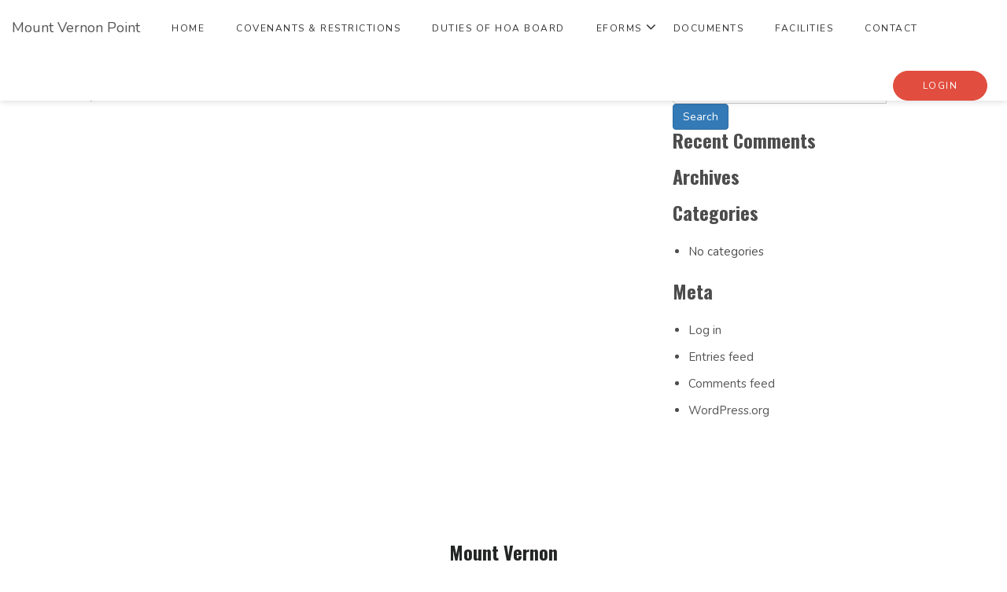

--- FILE ---
content_type: text/html; charset=UTF-8
request_url: https://mvphoa.com/faqs/
body_size: 8140
content:
<!DOCTYPE html>
<html lang="en-US">
<head>
	<meta charset="UTF-8">
	<meta http-equiv="X-UA-Compatible" content="IE=edge">
	<meta name="viewport" content="width=device-width, initial-scale=1, shrink-to-fit=no">
	<meta name="mobile-web-app-capable" content="yes">
	<meta name="apple-mobile-web-app-capable" content="yes">
	<meta name="apple-mobile-web-app-title" content="Mount Vernon Point - ">
	<link rel="profile" href="https://gmpg.org/xfn/11">
	<link rel="pingback" href="https://mvphoa.com/xmlrpc.php">
	<link rel="apple-touch-icon" href="https://mvphoa.com/wp-content/themes/frontsteps/img/favicons/favicon.png"><link rel="shortcut icon" type="image/png" href="https://mvphoa.com/wp-content/themes/frontsteps/img/favicons/favicon.png" /><title>FAQ&#8217;s &#8211; Mount Vernon Point</title>
<meta name='robots' content='max-image-preview:large' />
	<style>img:is([sizes="auto" i], [sizes^="auto," i]) { contain-intrinsic-size: 3000px 1500px }</style>
	<link rel='dns-prefetch' href='//fonts.googleapis.com' />
<link rel="alternate" type="application/rss+xml" title="Mount Vernon Point &raquo; Feed" href="https://mvphoa.com/feed/" />
<link rel="alternate" type="application/rss+xml" title="Mount Vernon Point &raquo; Comments Feed" href="https://mvphoa.com/comments/feed/" />
<script type="text/javascript">
/* <![CDATA[ */
window._wpemojiSettings = {"baseUrl":"https:\/\/s.w.org\/images\/core\/emoji\/15.1.0\/72x72\/","ext":".png","svgUrl":"https:\/\/s.w.org\/images\/core\/emoji\/15.1.0\/svg\/","svgExt":".svg","source":{"concatemoji":"https:\/\/mvphoa.com\/wp-includes\/js\/wp-emoji-release.min.js?ver=6.8.1"}};
/*! This file is auto-generated */
!function(i,n){var o,s,e;function c(e){try{var t={supportTests:e,timestamp:(new Date).valueOf()};sessionStorage.setItem(o,JSON.stringify(t))}catch(e){}}function p(e,t,n){e.clearRect(0,0,e.canvas.width,e.canvas.height),e.fillText(t,0,0);var t=new Uint32Array(e.getImageData(0,0,e.canvas.width,e.canvas.height).data),r=(e.clearRect(0,0,e.canvas.width,e.canvas.height),e.fillText(n,0,0),new Uint32Array(e.getImageData(0,0,e.canvas.width,e.canvas.height).data));return t.every(function(e,t){return e===r[t]})}function u(e,t,n){switch(t){case"flag":return n(e,"\ud83c\udff3\ufe0f\u200d\u26a7\ufe0f","\ud83c\udff3\ufe0f\u200b\u26a7\ufe0f")?!1:!n(e,"\ud83c\uddfa\ud83c\uddf3","\ud83c\uddfa\u200b\ud83c\uddf3")&&!n(e,"\ud83c\udff4\udb40\udc67\udb40\udc62\udb40\udc65\udb40\udc6e\udb40\udc67\udb40\udc7f","\ud83c\udff4\u200b\udb40\udc67\u200b\udb40\udc62\u200b\udb40\udc65\u200b\udb40\udc6e\u200b\udb40\udc67\u200b\udb40\udc7f");case"emoji":return!n(e,"\ud83d\udc26\u200d\ud83d\udd25","\ud83d\udc26\u200b\ud83d\udd25")}return!1}function f(e,t,n){var r="undefined"!=typeof WorkerGlobalScope&&self instanceof WorkerGlobalScope?new OffscreenCanvas(300,150):i.createElement("canvas"),a=r.getContext("2d",{willReadFrequently:!0}),o=(a.textBaseline="top",a.font="600 32px Arial",{});return e.forEach(function(e){o[e]=t(a,e,n)}),o}function t(e){var t=i.createElement("script");t.src=e,t.defer=!0,i.head.appendChild(t)}"undefined"!=typeof Promise&&(o="wpEmojiSettingsSupports",s=["flag","emoji"],n.supports={everything:!0,everythingExceptFlag:!0},e=new Promise(function(e){i.addEventListener("DOMContentLoaded",e,{once:!0})}),new Promise(function(t){var n=function(){try{var e=JSON.parse(sessionStorage.getItem(o));if("object"==typeof e&&"number"==typeof e.timestamp&&(new Date).valueOf()<e.timestamp+604800&&"object"==typeof e.supportTests)return e.supportTests}catch(e){}return null}();if(!n){if("undefined"!=typeof Worker&&"undefined"!=typeof OffscreenCanvas&&"undefined"!=typeof URL&&URL.createObjectURL&&"undefined"!=typeof Blob)try{var e="postMessage("+f.toString()+"("+[JSON.stringify(s),u.toString(),p.toString()].join(",")+"));",r=new Blob([e],{type:"text/javascript"}),a=new Worker(URL.createObjectURL(r),{name:"wpTestEmojiSupports"});return void(a.onmessage=function(e){c(n=e.data),a.terminate(),t(n)})}catch(e){}c(n=f(s,u,p))}t(n)}).then(function(e){for(var t in e)n.supports[t]=e[t],n.supports.everything=n.supports.everything&&n.supports[t],"flag"!==t&&(n.supports.everythingExceptFlag=n.supports.everythingExceptFlag&&n.supports[t]);n.supports.everythingExceptFlag=n.supports.everythingExceptFlag&&!n.supports.flag,n.DOMReady=!1,n.readyCallback=function(){n.DOMReady=!0}}).then(function(){return e}).then(function(){var e;n.supports.everything||(n.readyCallback(),(e=n.source||{}).concatemoji?t(e.concatemoji):e.wpemoji&&e.twemoji&&(t(e.twemoji),t(e.wpemoji)))}))}((window,document),window._wpemojiSettings);
/* ]]> */
</script>
<style id='wp-emoji-styles-inline-css' type='text/css'>

	img.wp-smiley, img.emoji {
		display: inline !important;
		border: none !important;
		box-shadow: none !important;
		height: 1em !important;
		width: 1em !important;
		margin: 0 0.07em !important;
		vertical-align: -0.1em !important;
		background: none !important;
		padding: 0 !important;
	}
</style>
<link rel='stylesheet' id='wp-block-library-css' href='https://mvphoa.com/wp-includes/css/dist/block-library/style.min.css?ver=6.8.1' type='text/css' media='all' />
<style id='classic-theme-styles-inline-css' type='text/css'>
/*! This file is auto-generated */
.wp-block-button__link{color:#fff;background-color:#32373c;border-radius:9999px;box-shadow:none;text-decoration:none;padding:calc(.667em + 2px) calc(1.333em + 2px);font-size:1.125em}.wp-block-file__button{background:#32373c;color:#fff;text-decoration:none}
</style>
<style id='global-styles-inline-css' type='text/css'>
:root{--wp--preset--aspect-ratio--square: 1;--wp--preset--aspect-ratio--4-3: 4/3;--wp--preset--aspect-ratio--3-4: 3/4;--wp--preset--aspect-ratio--3-2: 3/2;--wp--preset--aspect-ratio--2-3: 2/3;--wp--preset--aspect-ratio--16-9: 16/9;--wp--preset--aspect-ratio--9-16: 9/16;--wp--preset--color--black: #000000;--wp--preset--color--cyan-bluish-gray: #abb8c3;--wp--preset--color--white: #ffffff;--wp--preset--color--pale-pink: #f78da7;--wp--preset--color--vivid-red: #cf2e2e;--wp--preset--color--luminous-vivid-orange: #ff6900;--wp--preset--color--luminous-vivid-amber: #fcb900;--wp--preset--color--light-green-cyan: #7bdcb5;--wp--preset--color--vivid-green-cyan: #00d084;--wp--preset--color--pale-cyan-blue: #8ed1fc;--wp--preset--color--vivid-cyan-blue: #0693e3;--wp--preset--color--vivid-purple: #9b51e0;--wp--preset--gradient--vivid-cyan-blue-to-vivid-purple: linear-gradient(135deg,rgba(6,147,227,1) 0%,rgb(155,81,224) 100%);--wp--preset--gradient--light-green-cyan-to-vivid-green-cyan: linear-gradient(135deg,rgb(122,220,180) 0%,rgb(0,208,130) 100%);--wp--preset--gradient--luminous-vivid-amber-to-luminous-vivid-orange: linear-gradient(135deg,rgba(252,185,0,1) 0%,rgba(255,105,0,1) 100%);--wp--preset--gradient--luminous-vivid-orange-to-vivid-red: linear-gradient(135deg,rgba(255,105,0,1) 0%,rgb(207,46,46) 100%);--wp--preset--gradient--very-light-gray-to-cyan-bluish-gray: linear-gradient(135deg,rgb(238,238,238) 0%,rgb(169,184,195) 100%);--wp--preset--gradient--cool-to-warm-spectrum: linear-gradient(135deg,rgb(74,234,220) 0%,rgb(151,120,209) 20%,rgb(207,42,186) 40%,rgb(238,44,130) 60%,rgb(251,105,98) 80%,rgb(254,248,76) 100%);--wp--preset--gradient--blush-light-purple: linear-gradient(135deg,rgb(255,206,236) 0%,rgb(152,150,240) 100%);--wp--preset--gradient--blush-bordeaux: linear-gradient(135deg,rgb(254,205,165) 0%,rgb(254,45,45) 50%,rgb(107,0,62) 100%);--wp--preset--gradient--luminous-dusk: linear-gradient(135deg,rgb(255,203,112) 0%,rgb(199,81,192) 50%,rgb(65,88,208) 100%);--wp--preset--gradient--pale-ocean: linear-gradient(135deg,rgb(255,245,203) 0%,rgb(182,227,212) 50%,rgb(51,167,181) 100%);--wp--preset--gradient--electric-grass: linear-gradient(135deg,rgb(202,248,128) 0%,rgb(113,206,126) 100%);--wp--preset--gradient--midnight: linear-gradient(135deg,rgb(2,3,129) 0%,rgb(40,116,252) 100%);--wp--preset--font-size--small: 13px;--wp--preset--font-size--medium: 20px;--wp--preset--font-size--large: 36px;--wp--preset--font-size--x-large: 42px;--wp--preset--spacing--20: 0.44rem;--wp--preset--spacing--30: 0.67rem;--wp--preset--spacing--40: 1rem;--wp--preset--spacing--50: 1.5rem;--wp--preset--spacing--60: 2.25rem;--wp--preset--spacing--70: 3.38rem;--wp--preset--spacing--80: 5.06rem;--wp--preset--shadow--natural: 6px 6px 9px rgba(0, 0, 0, 0.2);--wp--preset--shadow--deep: 12px 12px 50px rgba(0, 0, 0, 0.4);--wp--preset--shadow--sharp: 6px 6px 0px rgba(0, 0, 0, 0.2);--wp--preset--shadow--outlined: 6px 6px 0px -3px rgba(255, 255, 255, 1), 6px 6px rgba(0, 0, 0, 1);--wp--preset--shadow--crisp: 6px 6px 0px rgba(0, 0, 0, 1);}:where(.is-layout-flex){gap: 0.5em;}:where(.is-layout-grid){gap: 0.5em;}body .is-layout-flex{display: flex;}.is-layout-flex{flex-wrap: wrap;align-items: center;}.is-layout-flex > :is(*, div){margin: 0;}body .is-layout-grid{display: grid;}.is-layout-grid > :is(*, div){margin: 0;}:where(.wp-block-columns.is-layout-flex){gap: 2em;}:where(.wp-block-columns.is-layout-grid){gap: 2em;}:where(.wp-block-post-template.is-layout-flex){gap: 1.25em;}:where(.wp-block-post-template.is-layout-grid){gap: 1.25em;}.has-black-color{color: var(--wp--preset--color--black) !important;}.has-cyan-bluish-gray-color{color: var(--wp--preset--color--cyan-bluish-gray) !important;}.has-white-color{color: var(--wp--preset--color--white) !important;}.has-pale-pink-color{color: var(--wp--preset--color--pale-pink) !important;}.has-vivid-red-color{color: var(--wp--preset--color--vivid-red) !important;}.has-luminous-vivid-orange-color{color: var(--wp--preset--color--luminous-vivid-orange) !important;}.has-luminous-vivid-amber-color{color: var(--wp--preset--color--luminous-vivid-amber) !important;}.has-light-green-cyan-color{color: var(--wp--preset--color--light-green-cyan) !important;}.has-vivid-green-cyan-color{color: var(--wp--preset--color--vivid-green-cyan) !important;}.has-pale-cyan-blue-color{color: var(--wp--preset--color--pale-cyan-blue) !important;}.has-vivid-cyan-blue-color{color: var(--wp--preset--color--vivid-cyan-blue) !important;}.has-vivid-purple-color{color: var(--wp--preset--color--vivid-purple) !important;}.has-black-background-color{background-color: var(--wp--preset--color--black) !important;}.has-cyan-bluish-gray-background-color{background-color: var(--wp--preset--color--cyan-bluish-gray) !important;}.has-white-background-color{background-color: var(--wp--preset--color--white) !important;}.has-pale-pink-background-color{background-color: var(--wp--preset--color--pale-pink) !important;}.has-vivid-red-background-color{background-color: var(--wp--preset--color--vivid-red) !important;}.has-luminous-vivid-orange-background-color{background-color: var(--wp--preset--color--luminous-vivid-orange) !important;}.has-luminous-vivid-amber-background-color{background-color: var(--wp--preset--color--luminous-vivid-amber) !important;}.has-light-green-cyan-background-color{background-color: var(--wp--preset--color--light-green-cyan) !important;}.has-vivid-green-cyan-background-color{background-color: var(--wp--preset--color--vivid-green-cyan) !important;}.has-pale-cyan-blue-background-color{background-color: var(--wp--preset--color--pale-cyan-blue) !important;}.has-vivid-cyan-blue-background-color{background-color: var(--wp--preset--color--vivid-cyan-blue) !important;}.has-vivid-purple-background-color{background-color: var(--wp--preset--color--vivid-purple) !important;}.has-black-border-color{border-color: var(--wp--preset--color--black) !important;}.has-cyan-bluish-gray-border-color{border-color: var(--wp--preset--color--cyan-bluish-gray) !important;}.has-white-border-color{border-color: var(--wp--preset--color--white) !important;}.has-pale-pink-border-color{border-color: var(--wp--preset--color--pale-pink) !important;}.has-vivid-red-border-color{border-color: var(--wp--preset--color--vivid-red) !important;}.has-luminous-vivid-orange-border-color{border-color: var(--wp--preset--color--luminous-vivid-orange) !important;}.has-luminous-vivid-amber-border-color{border-color: var(--wp--preset--color--luminous-vivid-amber) !important;}.has-light-green-cyan-border-color{border-color: var(--wp--preset--color--light-green-cyan) !important;}.has-vivid-green-cyan-border-color{border-color: var(--wp--preset--color--vivid-green-cyan) !important;}.has-pale-cyan-blue-border-color{border-color: var(--wp--preset--color--pale-cyan-blue) !important;}.has-vivid-cyan-blue-border-color{border-color: var(--wp--preset--color--vivid-cyan-blue) !important;}.has-vivid-purple-border-color{border-color: var(--wp--preset--color--vivid-purple) !important;}.has-vivid-cyan-blue-to-vivid-purple-gradient-background{background: var(--wp--preset--gradient--vivid-cyan-blue-to-vivid-purple) !important;}.has-light-green-cyan-to-vivid-green-cyan-gradient-background{background: var(--wp--preset--gradient--light-green-cyan-to-vivid-green-cyan) !important;}.has-luminous-vivid-amber-to-luminous-vivid-orange-gradient-background{background: var(--wp--preset--gradient--luminous-vivid-amber-to-luminous-vivid-orange) !important;}.has-luminous-vivid-orange-to-vivid-red-gradient-background{background: var(--wp--preset--gradient--luminous-vivid-orange-to-vivid-red) !important;}.has-very-light-gray-to-cyan-bluish-gray-gradient-background{background: var(--wp--preset--gradient--very-light-gray-to-cyan-bluish-gray) !important;}.has-cool-to-warm-spectrum-gradient-background{background: var(--wp--preset--gradient--cool-to-warm-spectrum) !important;}.has-blush-light-purple-gradient-background{background: var(--wp--preset--gradient--blush-light-purple) !important;}.has-blush-bordeaux-gradient-background{background: var(--wp--preset--gradient--blush-bordeaux) !important;}.has-luminous-dusk-gradient-background{background: var(--wp--preset--gradient--luminous-dusk) !important;}.has-pale-ocean-gradient-background{background: var(--wp--preset--gradient--pale-ocean) !important;}.has-electric-grass-gradient-background{background: var(--wp--preset--gradient--electric-grass) !important;}.has-midnight-gradient-background{background: var(--wp--preset--gradient--midnight) !important;}.has-small-font-size{font-size: var(--wp--preset--font-size--small) !important;}.has-medium-font-size{font-size: var(--wp--preset--font-size--medium) !important;}.has-large-font-size{font-size: var(--wp--preset--font-size--large) !important;}.has-x-large-font-size{font-size: var(--wp--preset--font-size--x-large) !important;}
:where(.wp-block-post-template.is-layout-flex){gap: 1.25em;}:where(.wp-block-post-template.is-layout-grid){gap: 1.25em;}
:where(.wp-block-columns.is-layout-flex){gap: 2em;}:where(.wp-block-columns.is-layout-grid){gap: 2em;}
:root :where(.wp-block-pullquote){font-size: 1.5em;line-height: 1.6;}
</style>
<link rel='stylesheet' id='vendor-bootstrap-css' href='https://mvphoa.com/wp-content/themes/frontsteps/inc/vendor/bootstrap/bootstrap.min.css?ver=6.8.1' type='text/css' media='all' />
<link rel='stylesheet' id='vendor-fontawesome-css' href='https://mvphoa.com/wp-content/themes/frontsteps/inc/vendor/font-awesome/css/font-awesome.css?ver=6.8.1' type='text/css' media='all' />
<link rel='stylesheet' id='gallery_css-css' href='https://mvphoa.com/wp-content/themes/frontsteps/inc/gallery.css?ver=6.8.1' type='text/css' media='all' />
<link rel='stylesheet' id='custom-css-css' href='https://mvphoa.com/wp-content/themes/frontsteps/inc/custom.css?ver=6.8.1' type='text/css' media='all' />
<link rel='stylesheet' id='theme-css-css' href='https://mvphoa.com/wp-content/themes/frontstep-citrus-pop/style.css?ver=6.8.1' type='text/css' media='all' />
<link rel='stylesheet' id='demo_fonts-css' href='//fonts.googleapis.com/css?family=Nunito%3Aregular%2C700|Oswald%3Aregular%2C700%26subset%3Dlatin%2C' type='text/css' media='screen' />
<link rel="https://api.w.org/" href="https://mvphoa.com/wp-json/" /><link rel="alternate" title="JSON" type="application/json" href="https://mvphoa.com/wp-json/wp/v2/pages/167" /><link rel="EditURI" type="application/rsd+xml" title="RSD" href="https://mvphoa.com/xmlrpc.php?rsd" />
<link rel="canonical" href="https://mvphoa.com/faqs/" />
<link rel='shortlink' href='https://mvphoa.com/?p=167' />
<link rel="alternate" title="oEmbed (JSON)" type="application/json+oembed" href="https://mvphoa.com/wp-json/oembed/1.0/embed?url=https%3A%2F%2Fmvphoa.com%2Ffaqs%2F" />
<link rel="alternate" title="oEmbed (XML)" type="text/xml+oembed" href="https://mvphoa.com/wp-json/oembed/1.0/embed?url=https%3A%2F%2Fmvphoa.com%2Ffaqs%2F&#038;format=xml" />
<!-- Stream WordPress user activity plugin v4.1.1 -->
<style type="text/css">.recentcomments a{display:inline !important;padding:0 !important;margin:0 !important;}</style>
<!-- Begin Custom CSS -->
<style type="text/css" id="demo-custom-css">
body,button,input,select,textarea{color:#4C4C4C;}.button-primary,#header .container .right-column ul li.login a,.section-contact .container .gform_wrapper input[type="submit"]{color:#ffffff!important;;background:#E14E3F!important;;}.button-primary:hover,#header .container .right-column ul li.login a:hover,.section-contact .container .gform_wrapper input[type="submit"]:hover{color:#ffffff!important;;background:#E14E3F!important;;}.section-home-cta,.section-cta,.modal-team .modal-dialog .modal-body,.page-template-aboutus-page .billboard-section h3.color-dark,.page-template-aboutus-page .billboard-section p{color:#ffffff!important;;}.section-home-cta,.section-cta,.modal-team .modal-dialog .modal-content,.page-template-aboutus-page .billboard-section{background:#E14E3F;}.not_found_heading,.not_found_cotent p{color:#E14E3F;}footer,footer .company-details .fa{color:#242626;}footer{background:#ffffff;}.section-image-text{color:#242626;}.section-image-text,.bg-lightgrey{background:#F9F9F9;}.section-resources:nth-child(odd){background:#F7F9FC;}body,button,input,select,textarea,p,a{font-family:"Nunito","Helvetica Neue",sans-serif;}h1,h2,h3,h4,h5,h6{font-family:"Oswald","Helvetica Neue",sans-serif !important;;}
</style>
<!-- End Custom CSS -->

</head>

<body class="wp-singular page-template-default page page-id-167 wp-theme-frontsteps wp-child-theme-frontstep-citrus-pop">

<!-- Header -->
<header id="header">

   <!-- Logo & Nav Banner -->
   <div class="container container-full relative clearfix">

      <div class="logo-column">

      	<!-- Your site title as branding in the menu -->
						
							
								<a class="d-inline-block margin-tb-10px navbar-brand custom-logo-link" rel="home" href="https://mvphoa.com/" title="Mount Vernon Point" itemprop="url">Mount Vernon Point</a>

							

						<!-- end custom logo -->

         <div class="navbar-header">
            <button type="button" class="navbar-toggle collapsed" data-toggle="collapse" data-target="#mobile-menu">
               <span class="sr-only animated-normal">Toggle navigation</span>
               <span class="icon-bar top-bar"></span>
               <span class="icon-bar middle-bar"></span>
               <span class="icon-bar bottom-bar"></span>
            </button>
         </div>
         <div class="clear"></div>
      </div>

      <div class="navigation-column" >
         <div role="navigation" class="navbar navbar-default">                
            <div class="navbar-collapse collapse no-padding" id="mobile-menu">
               <div class="menu-main-menu-container"><ul id="menu-main" class="nav navbar-nav"><li itemscope="itemscope" itemtype="https://www.schema.org/SiteNavigationElement" id="menu-item-92" class="menu-item menu-item-type-post_type menu-item-object-page menu-item-92 nav-item"><a title="Home" href="https://mvphoa.com/home/" class="nav-link">Home</a></li>
<li itemscope="itemscope" itemtype="https://www.schema.org/SiteNavigationElement" id="menu-item-270" class="menu-item menu-item-type-post_type menu-item-object-page menu-item-270 nav-item"><a title="Covenants &#038; Restrictions" href="https://mvphoa.com/covenants-restrictions/" class="nav-link">Covenants &#038; Restrictions</a></li>
<li itemscope="itemscope" itemtype="https://www.schema.org/SiteNavigationElement" id="menu-item-273" class="menu-item menu-item-type-post_type menu-item-object-page menu-item-273 nav-item"><a title="Duties of HOA Board" href="https://mvphoa.com/duties-of-hoa-board/" class="nav-link">Duties of HOA Board</a></li>
<li itemscope="itemscope" itemtype="https://www.schema.org/SiteNavigationElement" id="menu-item-181" class="menu-item menu-item-type-post_type menu-item-object-page menu-item-has-children dropdown menu-item-181 nav-item"><a title="EForms" href="#" data-toggle="dropdown" aria-haspopup="true" aria-expanded="false" class="dropdown-toggle nav-link" id="menu-item-dropdown-181">EForms</a>
<ul class="dropdown-menu" aria-labelledby="menu-item-dropdown-181" role="menu">
	<li itemscope="itemscope" itemtype="https://www.schema.org/SiteNavigationElement" id="menu-item-230" class="menu-item menu-item-type-post_type menu-item-object-page menu-item-230 nav-item"><a title="Electronic Card Access Request Form" href="https://mvphoa.com/electronic-card-access-request-form/" class="dropdown-item">Electronic Card Access Request Form</a></li>
	<li itemscope="itemscope" itemtype="https://www.schema.org/SiteNavigationElement" id="menu-item-224" class="menu-item menu-item-type-post_type menu-item-object-page menu-item-224 nav-item"><a title="ARC Form &#8211; Architectural Request for Change" href="https://mvphoa.com/arc-form-architectural-request-for-change/" class="dropdown-item">ARC Form &#8211; Architectural Request for Change</a></li>
</ul>
</li>
<li itemscope="itemscope" itemtype="https://www.schema.org/SiteNavigationElement" id="menu-item-287" class="menu-item menu-item-type-custom menu-item-object-custom menu-item-287 nav-item"><a title="Documents" href="https://mvphoa.evercondo.com/public/folders" class="nav-link">Documents</a></li>
<li itemscope="itemscope" itemtype="https://www.schema.org/SiteNavigationElement" id="menu-item-197" class="menu-item menu-item-type-post_type menu-item-object-page menu-item-197 nav-item"><a title="Facilities" href="https://mvphoa.com/gallery/" class="nav-link">Facilities</a></li>
<li itemscope="itemscope" itemtype="https://www.schema.org/SiteNavigationElement" id="menu-item-20" class="menu-item menu-item-type-post_type menu-item-object-page menu-item-20 nav-item"><a title="Contact" href="https://mvphoa.com/contact/" class="nav-link">Contact</a></li>
</ul></div>            </div>
         </div>
      </div>

        <div class="right-column" >
            <!-- <ul id="right-menu" class="nav navbar-nav">
                <li><a href="">Pay Online</a></li>
                <li class="login"><a href="">Login</a></li>
            </ul>-->
			   <div class="menu-header-right-menu-container"><ul id="right-main" class="nav navbar-nav"><li itemscope="itemscope" itemtype="https://www.schema.org/SiteNavigationElement" id="menu-item-22" class="login menu-item menu-item-type-custom menu-item-object-custom menu-item-22 nav-item"><a title="Login" href="https://mvphoa.frontsteps.com/users/sign_in" class="nav-link">Login</a></li>
</ul></div>        </div>
	</div>
   <!-- Logo & Nav Banner -->
</header>
<!-- Header -->
<!-- Main Container -->
<div class="main-container">
<div class="wrapper" id="page-wrapper">

	<div class="container" id="content" tabindex="-1">

		<div class="row">

			<!-- Do the left sidebar check -->
			


<div class="col-md-8 content-area" id="primary">
			<main class="site-main" id="main">

				
					<article class="post-167 page type-page status-publish hentry" id="post-167">

	<header class="entry-header">

		<h1 class="entry-title">FAQ&#8217;s</h1>
	</header><!-- .entry-header -->

	
	<div class="entry-content">

		
		
	</div><!-- .entry-content -->

	<footer class="entry-footer">

		
	</footer><!-- .entry-footer -->

</article><!-- #post-## -->

					
				
			</main><!-- #main -->

		<!-- Do the right sidebar check -->
		
</div><!-- #closing the primary container from /global-templates/left-sidebar-check.php -->



  
<div class="col-md-4 widget-area" id="right-sidebar" role="complementary">
	<aside id="search-2" class="widget widget_search"><form method="get" id="searchform" action="https://mvphoa.com/" role="search">
	<label class="assistive-text" for="s">Search</label>
	<div class="input-group">
		<input class="field form-control" id="s" name="s" type="text"
			placeholder="Search &hellip;" value="">
		<span class="input-group-append">
			<input class="submit btn btn-primary" id="searchsubmit" name="submit" type="submit"
			value="Search">
	</span>
	</div>
</form>
</aside><aside id="recent-comments-2" class="widget widget_recent_comments"><h3 class="widget-title">Recent Comments</h3><ul id="recentcomments"></ul></aside><aside id="archives-2" class="widget widget_archive"><h3 class="widget-title">Archives</h3>
			<ul>
							</ul>

			</aside><aside id="categories-2" class="widget widget_categories"><h3 class="widget-title">Categories</h3>
			<ul>
				<li class="cat-item-none">No categories</li>			</ul>

			</aside><aside id="meta-2" class="widget widget_meta"><h3 class="widget-title">Meta</h3>
		<ul>
						<li><a href="https://mvphoa.com/wp-login.php">Log in</a></li>
			<li><a href="https://mvphoa.com/feed/">Entries feed</a></li>
			<li><a href="https://mvphoa.com/comments/feed/">Comments feed</a></li>

			<li><a href="https://wordpress.org/">WordPress.org</a></li>
		</ul>

		</aside>
</div><!-- #right-sidebar -->


	</div><!-- .row -->

</div><!-- Container end -->

</div><!-- Wrapper end -->


<!-- Main Container -->
<style type="text/css">
	.cta_bg_img{
		background: url("https://chapelhillsca.fswp1.net/wp-content/themes/frontstep-citrus-pop/img/cta.jpg")!important;
		background-repeat: no-repeat;
		background-size: cover!important;
		background-position: center;
	}
	.cta_bg_img .col-sm-offset-3,
	.section.section-cta
	{
		background: #E14E3F;
		color: #ffffff;
		padding: 80px 0px!important;
	}
	
</style>

<footer>
    <div class="section section-footer">
        <div class="container">
            <div class="row" >
                <div class="col-xs-12">
                    <div class="footer-block text-center">
                    				            	<aside id="text-2" class="widget widget_text"><h3 class="widget-title">Mount Vernon</h3>			<div class="textwidget"><div class="slds-truncate forceOutputAddressText" data-aura-rendered-by="136307:0" data-aura-class="forceOutputAddressText">
<div class="slds-page-header slds-page-header_record-home s1FixedTop forceHighlightsStencilDesktop forceRecordLayout" data-aura-rendered-by="2429:0" data-aura-class="forceHighlightsStencilDesktop forceRecordLayout">
<div class="slds-form-element slds-form-element_readonly slds-hint-parent" data-aura-rendered-by="2418:0">
<div class="slds-form-element__control" data-aura-rendered-by="2423:0">
<div class="slds-form-element__static slds-truncate" data-aura-rendered-by="2424:0">
<div class="forceOutputAddress" data-aura-rendered-by="2383:0" data-aura-class="forceOutputAddress">
<div class="slds-truncate forceOutputAddressText" data-aura-rendered-by="2410:0" data-aura-class="forceOutputAddressText">P.O. Box 1282</div>
<div class="slds-truncate forceOutputAddressText" data-aura-rendered-by="2412:0" data-aura-class="forceOutputAddressText">Douglasville, Georgia 30133</div>
<div class="slds-truncate forceOutputAddressText" data-aura-rendered-by="2414:0" data-aura-class="forceOutputAddressText">United States</div>
</div>
</div>
</div>
</div>
</div>
</div>
</div>
		</aside>			    		                        <ul class="social-block">
                        																																				                        </ul>
                    </div>
                </div>
            </div>

            <div class="row padding-top-30px wow fadeInUp">
				<div class="col-lg-8 col-xs-12 col-sm-6 text-xs-center ">
					<div class="menu-footer-menu-container"><ul id="footer-links" class="footer-menu margin-0px padding-0px list-unstyled"><li itemscope="itemscope" itemtype="https://www.schema.org/SiteNavigationElement" id="menu-item-23" class="menu-item menu-item-type-custom menu-item-object-custom menu-item-23 nav-item"><a title="Privacy Policy" href="https://www.frontsteps.com/privacy-policy" class="nav-link">Privacy Policy</a></li>
<li itemscope="itemscope" itemtype="https://www.schema.org/SiteNavigationElement" id="menu-item-24" class="login menu-item menu-item-type-custom menu-item-object-custom menu-item-24 nav-item"><a title="Terms" href="https://www.frontsteps.com/terms-of-service" class="nav-link">Terms</a></li>
</ul></div>				</div>
				<div class="col-lg-4 col-sm-6 col-xs-12 text-xs-center text-right">
					<span class="text-sm-center text-lg-right text-grey-3 d-block padding-top-5px">
	                    Powered by <a href="https://www.frontsteps.com/" target="_blank"><img class="footerFrontsteplogo"  src="https://mvphoa.com/wp-content/themes/frontsteps/images/frontsteps-logo.png"  alt="FRONTSTEPS Logo"></a>
	                </span>
				</div>
			</div>
        </div>
    </div>
</footer>
<script type="speculationrules">
{"prefetch":[{"source":"document","where":{"and":[{"href_matches":"\/*"},{"not":{"href_matches":["\/wp-*.php","\/wp-admin\/*","\/wp-content\/uploads\/sites\/3126\/*","\/wp-content\/*","\/wp-content\/plugins\/*","\/wp-content\/themes\/frontstep-citrus-pop\/*","\/wp-content\/themes\/frontsteps\/*","\/*\\?(.+)"]}},{"not":{"selector_matches":"a[rel~=\"nofollow\"]"}},{"not":{"selector_matches":".no-prefetch, .no-prefetch a"}}]},"eagerness":"conservative"}]}
</script>
<script type="text/javascript" src="https://mvphoa.com/wp-content/themes/frontsteps/js/jquery-2.2.0.min.js?ver=6.8.1" id="latest-jquery-js"></script>
<script type="text/javascript" src="https://mvphoa.com/wp-content/themes/frontsteps/inc/vendor/bootstrap/bootstrap.min.js?ver=6.8.1" id="bootstrap-js"></script>
<script type="text/javascript" src="https://mvphoa.com/wp-content/themes/frontsteps/js/custom.js?ver=1.0.0.1587658692" id="frontsteps-scripts-js"></script>
<script type="text/javascript" src="https://mvphoa.com/wp-content/themes/frontsteps/js/page-gallery.js?ver=6.8.1" id="frontsteps-gallery-js"></script>

</div>
<!-- Main Container -->
<script src='https://mvphoa.com/wp-content/themes/frontstep-citrus-pop/js/owl-slider.js'></script>
<link rel='stylesheet' href='https://mvphoa.com/wp-content/themes/frontstep-citrus-pop/css/owl-slider.css' type='text/css' media='all' />
<script defer src="https://static.cloudflareinsights.com/beacon.min.js/vcd15cbe7772f49c399c6a5babf22c1241717689176015" integrity="sha512-ZpsOmlRQV6y907TI0dKBHq9Md29nnaEIPlkf84rnaERnq6zvWvPUqr2ft8M1aS28oN72PdrCzSjY4U6VaAw1EQ==" data-cf-beacon='{"version":"2024.11.0","token":"a8122d74d15a452a8db74062ba0d3e90","r":1,"server_timing":{"name":{"cfCacheStatus":true,"cfEdge":true,"cfExtPri":true,"cfL4":true,"cfOrigin":true,"cfSpeedBrain":true},"location_startswith":null}}' crossorigin="anonymous"></script>
</body>

</html>

